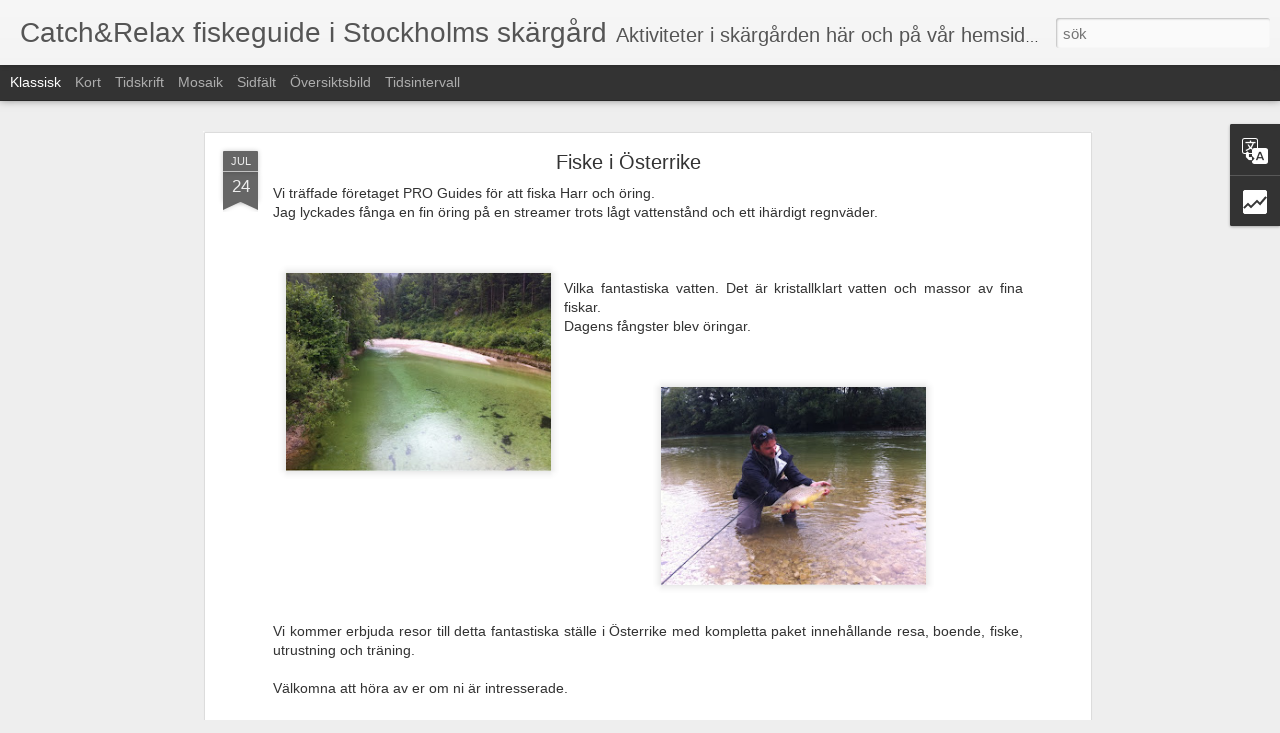

--- FILE ---
content_type: text/html; charset=UTF-8
request_url: http://catchandrelax.blogspot.com/b/stats?style=BLACK_TRANSPARENT&timeRange=ALL_TIME&token=APq4FmDuBY5QS_Uspl39TtYoHuEQK3MZrmYJiMpCGKwtV7ntYxEIdIXQLyE-gDC7KFGezYe8CP2kEPp6pUerIAiSkG8VaJ4Zig&v=0&action=initial&widgetId=Stats1&responseType=js
body_size: 235
content:
{"total":56473,"sparklineOptions":{"backgroundColor":{"fillOpacity":0.1,"fill":"#000000"},"series":[{"areaOpacity":0.3,"color":"#202020"}]},"sparklineData":[[0,30],[1,20],[2,0],[3,0],[4,0],[5,0],[6,10],[7,0],[8,10],[9,0],[10,10],[11,10],[12,20],[13,0],[14,10],[15,10],[16,50],[17,10],[18,20],[19,10],[20,30],[21,10],[22,0],[23,0],[24,10],[25,0],[26,10],[27,10],[28,10],[29,20]],"nextTickMs":3600000}

--- FILE ---
content_type: text/html; charset=UTF-8
request_url: http://catchandrelax.blogspot.com/b/stats?style=BLACK_TRANSPARENT&timeRange=ALL_TIME&token=APq4FmDbkTJyd_Jw3ebtODJ1EEeDD-hEnkzUcR2TcwGBNvNckSxJzw55yYnljk1s-bw2kro5bBJ_Q6-izYOkiv4bpRu_VuAvTw&v=0&action=initial&widgetId=Stats1&responseType=js
body_size: 235
content:
{"total":56473,"sparklineOptions":{"backgroundColor":{"fillOpacity":0.1,"fill":"#000000"},"series":[{"areaOpacity":0.3,"color":"#202020"}]},"sparklineData":[[0,30],[1,20],[2,0],[3,0],[4,0],[5,0],[6,10],[7,0],[8,10],[9,0],[10,10],[11,10],[12,20],[13,0],[14,10],[15,10],[16,50],[17,10],[18,20],[19,10],[20,30],[21,10],[22,0],[23,0],[24,10],[25,0],[26,10],[27,10],[28,10],[29,20]],"nextTickMs":3600000}

--- FILE ---
content_type: text/javascript; charset=UTF-8
request_url: http://catchandrelax.blogspot.com/?v=0&action=initial&widgetId=Stats1&responseType=js&xssi_token=AOuZoY7nO8i1PT3PtrJoSVDHIgK79T4wjQ%3A1769122600898
body_size: 390
content:
try {
_WidgetManager._HandleControllerResult('Stats1', 'initial',{'title': 'Summa sidvisningar', 'showGraphicalCounter': true, 'showAnimatedCounter': false, 'showSparkline': false, 'statsUrl': '//catchandrelax.blogspot.com/b/stats?style\x3dBLACK_TRANSPARENT\x26timeRange\x3dALL_TIME\x26token\x3dAPq4FmDbkTJyd_Jw3ebtODJ1EEeDD-hEnkzUcR2TcwGBNvNckSxJzw55yYnljk1s-bw2kro5bBJ_Q6-izYOkiv4bpRu_VuAvTw'});
} catch (e) {
  if (typeof log != 'undefined') {
    log('HandleControllerResult failed: ' + e);
  }
}


--- FILE ---
content_type: text/javascript; charset=UTF-8
request_url: http://catchandrelax.blogspot.com/?v=0&action=initial&widgetId=Translate1&responseType=js&xssi_token=AOuZoY7nO8i1PT3PtrJoSVDHIgK79T4wjQ%3A1769122600898
body_size: 197
content:
try {
_WidgetManager._HandleControllerResult('Translate1', 'initial',{'title': 'Translate', 'layout': 'HORIZONTAL', 'pageLanguage': 'sv'});
} catch (e) {
  if (typeof log != 'undefined') {
    log('HandleControllerResult failed: ' + e);
  }
}


--- FILE ---
content_type: text/javascript; charset=UTF-8
request_url: http://catchandrelax.blogspot.com/?v=0&action=initial&widgetId=Stats1&responseType=js&xssi_token=AOuZoY7nO8i1PT3PtrJoSVDHIgK79T4wjQ%3A1769122600898
body_size: 390
content:
try {
_WidgetManager._HandleControllerResult('Stats1', 'initial',{'title': 'Summa sidvisningar', 'showGraphicalCounter': true, 'showAnimatedCounter': false, 'showSparkline': false, 'statsUrl': '//catchandrelax.blogspot.com/b/stats?style\x3dBLACK_TRANSPARENT\x26timeRange\x3dALL_TIME\x26token\x3dAPq4FmDuBY5QS_Uspl39TtYoHuEQK3MZrmYJiMpCGKwtV7ntYxEIdIXQLyE-gDC7KFGezYe8CP2kEPp6pUerIAiSkG8VaJ4Zig'});
} catch (e) {
  if (typeof log != 'undefined') {
    log('HandleControllerResult failed: ' + e);
  }
}


--- FILE ---
content_type: text/javascript; charset=UTF-8
request_url: http://catchandrelax.blogspot.com/?v=0&action=initial&widgetId=Attribution1&responseType=js&xssi_token=AOuZoY7nO8i1PT3PtrJoSVDHIgK79T4wjQ%3A1769122600898
body_size: 303
content:
try {
_WidgetManager._HandleControllerResult('Attribution1', 'initial',{'attribution': 'Catch \x26amp; Relax. Temat Dynamiska vyer. Anv\xe4nder \x3ca href\x3d\x27https://www.blogger.com\x27 target\x3d\x27_blank\x27\x3eBlogger\x3c/a\x3e. \x3ca href\x3d\x27https://www.blogger.com/go/report-abuse\x27 target\x3d\x27_blank\x27\x3eRapportera otill\xe5ten anv\xe4ndning\x3c/a\x3e.'});
} catch (e) {
  if (typeof log != 'undefined') {
    log('HandleControllerResult failed: ' + e);
  }
}


--- FILE ---
content_type: text/javascript; charset=UTF-8
request_url: http://catchandrelax.blogspot.com/?v=0&action=initial&widgetId=Translate1&responseType=js&xssi_token=AOuZoY7nO8i1PT3PtrJoSVDHIgK79T4wjQ%3A1769122600898
body_size: 197
content:
try {
_WidgetManager._HandleControllerResult('Translate1', 'initial',{'title': 'Translate', 'layout': 'HORIZONTAL', 'pageLanguage': 'sv'});
} catch (e) {
  if (typeof log != 'undefined') {
    log('HandleControllerResult failed: ' + e);
  }
}
